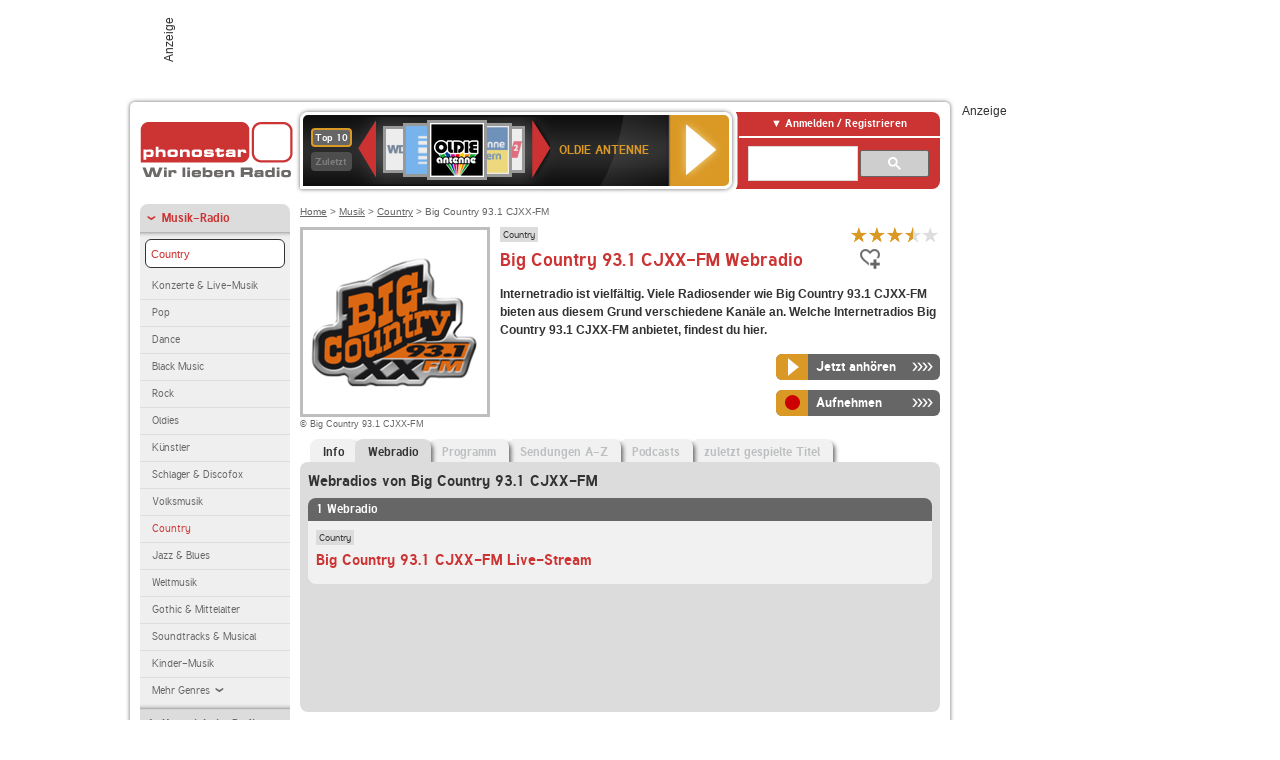

--- FILE ---
content_type: text/html; charset=utf-8
request_url: https://interface.phonostar.de/radio/bigcountry931/webradio
body_size: 7357
content:
<!DOCTYPE html>
<!--[if lt IE 7]><html class="no-js lt-ie9 lt-ie8 lt-ie7"><![endif]-->
<!--[if IE 7]>   <html class="no-js lt-ie9 lt-ie8"><![endif]-->
<!--[if IE 8]>   <html class="no-js lt-ie9"><![endif]-->
<!--[if gt IE 8]><!--><html class="no-js"><!--<![endif]-->
<head>
  <title>Big Country 93.1 CJXX-FM Webradio live hören auf phonostar.de</title>
<meta name="description" content="Das Webradio von Big Country 93.1 CJXX-FM hier online hören: Live-Stream, Rock, Pop, Kassettendeck…" />
<link rel="canonical" href="https://interface.phonostar.de/radio/bigcountry931/webradio" />
<meta property="og:title" content="Big Country 93.1 CJXX-FM" />
<meta property="og:type" content="phonostar:radio_station" />
<meta property="og:url" content="https://interface.phonostar.de/radio/bigcountry931" />
<meta property="og:image" content="https://interface.phonostar.de//images/auto_created/Big_Country_93154x54.png" />
<meta property="og:site_name" content="phonostar" />
<meta property="og:description" content="Big Country 93.1 spielt die schönsten Countrylieder und infomiert dich über das Neuste vom Tage." />


  <meta name="viewport" content="width=device-width,initial-scale=1" />
  <meta property="fb:app_id" content="301099033252630" />
  <meta name="appstore:developer_url" content=https://www.phonostar.de style="user-select: auto;">
  <meta name="appstore:bundle_id" content="de.phonostar.magenta" style="user-select: auto;">
  <meta name="appstore:store_id" content="de.phonostar.magenta" style="user-select: auto;">

  <link rel="shortcut icon" href="/favicon.ico" />

  <meta name="csrf-param" content="authenticity_token" />
<meta name="csrf-token" content="ouiiHVPR5qARiblTtunWroEWOFlmr0y182gi7ntijnb2wODgy9vtXhw6rb6n/cBZFxqsTyAVPUISXIMRGdMzig==" />


  <link rel="stylesheet" media="screen" href="/assets/phonostar-9567a627717eb50801d9f7e411a6a17656bdd1a5fa25ce91d312fafc0f6a6448.css" />
<!--[if lte IE 9]>
<link rel="stylesheet" media="screen" href="/assets/phonostar_split2-ec96a505bd5ce1b4ffb7ae544808f2a00235095ddebc304e5adbda68a0ec65ed.css" />
<![endif]-->
  
  <script src="/assets/modernizr-a439f66b08f2fdb1e5f0fa0049da0231dba775277c4f5f41b2b3eaa6bdde4d27.js"></script>

    <script src="https://www.googletagmanager.com/gtag/js?id=UA-113856970-1" async="async"></script>
    <script>
      var gaProperty = 'UA-113856970-1';
      var disableStr = 'ga-disable-' + gaProperty;
      if (document.cookie.indexOf(disableStr + '=true') > -1) {
         window[disableStr] = true;
      }
      function gaOptout() {
         document.cookie = disableStr + '=true; expires=Thu, 31 Dec 2099 23:59:59 UTC; path=/';
         window[disableStr] = true;
         alert('Das Tracking ist jetzt deaktiviert');
      }
      (function(i,s,o,g,r,a,m){i['GoogleAnalyticsObject']=r;i[r]=i[r]||function(){
        (i[r].q=i[r].q||[]).push(arguments)},i[r].l=1*new Date();a=s.createElement(o),
         m=s.getElementsByTagName(o)[0];a.async=1;a.src=g;m.parentNode.insertBefore(a,m)
      })(window,document,'script','https://www.google-analytics.com/analytics.js','ga');

      ga('create', gaProperty, 'auto');
      ga('set', 'anonymizeIp', true);
      ga('send', 'pageview');
    </script>
    <script src="https://cdn.stroeerdigitalgroup.de/metatag/live/OMS_phonostar/metaTag.min.js" type="text/javascript" id='ads-src'></script>
</head>
<body>

<div id="page-wrapper">


      <div id="gpt_superbanner_wrapper">
        <div id="oms_gpt_superbanner" class="gpt-collapse-empty ad-banner"></div>
      </div>
     
<div id="oms_gpt_skyscraper" class="ad-sky"></div>

<div id="page">

<!--[if lt IE 8]>
<p class="browser-banner">
  Du nutzt einen <strong>veralteten</strong> Browser. Die volle Funktionalität kann nicht gewährleistet werden.<br />
  Für die bestmögliche Erfahrung dieser Website, aktualisiere bitte auf einen <a href="/browsers">modernen Browser</a>.
</p>
<![endif]-->

<header role="banner" class="page">
  <a rel="home" id="logo" href="/"></a>
    <div id="items-carousel"></div>

    <div class="right">
      <div class="js-radiocloud-top-menu">
          <a id="radiocloud-access-link" href="https://interface.phonostar.de/radio/radioaufnehmen/radiocloud/login"><span>Anmelden / Registrieren</span></a>
<div class="radiocloud-access-dropdown">

    <span class="subheading">Anmelden</span>
    
<form novalidate="novalidate" class="small-signin-form" action="https://interface.phonostar.de/radio/radioaufnehmen/radiocloud/login" accept-charset="UTF-8" method="post"><input name="utf8" type="hidden" value="&#x2713;" /><input type="hidden" name="authenticity_token" value="+x6me3thQV4HD6aPFXewjWBCi+1oRKHXCMLShuVo2XCvNuSG42tKoAq8smIEY6Z69k4f+y7+0CDp9nN5h9lkjA==" />
  <fieldset class="inputs">
    <legend>Anmelden</legend>
    <ol>
      <li>
        <label for="top_menu_user_email">E-Mail</label>
        <input class="email" pattern="[^ @]+@[^ @]+\.[^ @]+" required="required" placeholder="E-Mail" type="text" name="user[email]" id="top_menu_user_email" />
</li>      <li>
        <label for="top_menu_user_password">Passwort</label>
        <input required="required" placeholder="Passwort" type="password" name="user[password]" id="top_menu_user_password" />
        <span class="lost-password"><a href="/radio/radioaufnehmen/radiocloud/passwort/neu">Passwort vergessen?</a></span>
</li></ol></fieldset>    <fieldset>
      <ol>
        <li>
          <div class="checkbox">
            <input name="user[remember_me]" type="hidden" value="0" /><input type="checkbox" value="1" name="user[remember_me]" id="top_menu_user_remember_me" />
            <label for="top_menu_user_remember_me">Angemeldet bleiben</label>
          </div>
</li></ol></fieldset>    <fieldset class="submit show-submit">
    <button name="button" type="submit" class="ui-button-arrow">Anmelden</button>
</fieldset></form>

    <hr>

    <span class="subheading"><a href="https://interface.phonostar.de/radio/radioaufnehmen/radiocloud/registrieren">Du bist noch nicht registriert?</a></span>
    <p>
      Erstelle dein <em>kostenloses</em> phonostar-Konto!
      <br />
      Auf der <a href="https://interface.phonostar.de/radio/radioaufnehmen/radiocloud/registrieren">Info-Seite</a> findest du alle Informationen zu "Mein phonostar".
</p>
</div>

      </div>
      <div class="mini-search-form cse-search-box" id="site-search"><div class="gcse-searchbox-only" data-resultsUrl="/radio/suchergebnisse" data-queryParameterName="q"></div></div>
      <span class="rounded"></span>
    </div>
</header>
<div id="side">
    <nav id="main">
    <ul>
    <li class="active first">
    <a class="active" href="/radio/musik">Musik-Radio</a>
        <ul data-toggler-text="[&quot;Mehr Genres&quot;,&quot;Weniger Genres&quot;]">
            <li class="first"><div class="rounded-nav-box selected-nav"><a class="active" href="/radio/musik/country/liste">Country</a></div><a href="/radio/musik/konzerte-live-musik/liste">Konzerte &amp; Live-Musik</a></li>
            <li class=""><a href="/radio/musik/pop/liste">Pop</a></li>
            <li class=""><a href="/radio/musik/dance/liste">Dance</a></li>
            <li class=""><a href="/radio/musik/black-music/liste">Black Music</a></li>
            <li class=""><a href="/radio/musik/rock/liste">Rock</a></li>
            <li class=""><a href="/radio/musik/oldies/liste">Oldies</a></li>
            <li class=""><a href="/radio/musik/kuenstler/liste">Künstler</a></li>
            <li class=""><a href="/radio/musik/schlager-discofox/liste">Schlager &amp; Discofox</a></li>
            <li class=""><a href="/radio/musik/volksmusik/liste">Volksmusik</a></li>
            <li class="active"><a class="active" href="/radio/musik/country/liste">Country</a></li>
            <li class=""><a href="/radio/musik/jazz-blues/liste">Jazz &amp; Blues</a></li>
            <li class=""><a href="/radio/musik/weltmusik/liste">Weltmusik</a></li>
            <li class=""><a href="/radio/musik/gothic-mittelalter/liste">Gothic &amp; Mittelalter</a></li>
            <li class=""><a href="/radio/musik/soundtracks-musical/liste">Soundtracks &amp; Musical</a></li>
            <li class=""><a href="/radio/musik/kinder-musik/liste">Kinder-Musik</a></li>
            <li class="nav-more"><a href="/radio/musik/gay/liste">Gay</a></li>
            <li class="nav-more"><a href="/radio/musik/christliche-musik/liste">Christliche Musik</a></li>
            <li class="nav-more"><a href="/radio/musik/gospel/liste">Gospel</a></li>
            <li class="nav-more"><a href="/radio/musik/meditation-entspannung/liste">Meditation &amp; Entspannung</a></li>
            <li class="nav-more"><a href="/radio/musik/weihnachtsmusik/liste">Weihnachtsmusik</a></li>
            <li class="nav-more"><a href="/radio/musik/bunt-gemischt/liste">Bunt gemischt</a></li>
            <li class="last nav-more"><a href="/radio/musik/sonstiges/liste">Sonstiges</a></li>
        </ul>
    </li>
    <li>
    <a href="/radio/hoerspiel">Hörspiele im Radio</a>
    </li>
    <li>
    <a href="/radio/wort-sport">Wort- &amp; Sport-Radio</a>
    </li>
    <li class="last">
    <a href="/radio/klassik">Klassik-Radio</a>
    </li>
</ul>
<ul>
    <li class="first">
    <a href="/radio/radiosender">Radiosender</a>
    </li>
    <li>
    <a href="/radio/radio-charts/topradios">Beliebteste Radios</a>
    </li>
    <li class="last">
    <a href="/radio/toppodcasts">Beliebteste Podcasts</a>
    </li>
</ul>



    <ul>
      <li class="first last">
        <a href="https://interface.phonostar.de/radio/radioaufnehmen/radiocloud/registrieren">Mein phonostar</a>


      </li>
    </ul>
    <ul>
      <li class="first last">
      <a href="/radio/radioaufnehmen">Downloads</a>
      </li>
    </ul>
    <ul >
      <li class="last">
        <a href="/radio/hilfe">Hilfe &amp; Kontakt</a>
      </li>
     </ul>
      <ul class="last">
        <li class="last">
          <a href="/radio/newsletter">Newsletter</a>
        </li>
      </ul>
</nav>

<div id="elsewhere">
  <span>phonostar auf</span> <a class="facebook" rel="nofollow" target="_blank" href="https://www.facebook.com/phonostar">Facebook</a> <a class="twitter" rel="nofollow" target="_blank" href="https://twitter.com/phonostar">Twitter</a>
</div>


</div>

<div id="content" role="main">
  
  <nav id="breadcrumb"><a href="/">Home</a> &gt; <a href="/radio/musik">Musik</a> &gt; <a href="/radio/musik/country/liste">Country</a> &gt; Big Country 93.1 CJXX-FM</nav>


<section class="detail generic">

    <div class="detail-generic-top">
      <div class="detail-generic-top-left">

        <figure>
          <img width="184" height="184" alt="Big Country 93.1 CJXX-FM-Logo" src="/images/auto_created/Big_Country_931184x184.png" /><figcaption>&copy; Big Country 93.1 CJXX-FM</figcaption>
        </figure>

      </div>

      <header>
          <hgroup>
              <h2><span><a title="Country Musik  hörst du kostenlos auf phonostar.de" href="/radio/musik/country/liste">Country</a></span></h2>
              <h1>
                  Big Country 93.1 CJXX-FM Webradio
              </h1>
          </hgroup>

          <div class="right">
                <div itemscope itemtype="https://schema.org/MediaObject" class="review-aggregate">
    <meta itemprop="name" content="Big Country 93.1 CJXX-FM" />
  <div itemprop="aggregateRating" itemscope itemtype="https://schema.org/AggregateRating">
  <meta itemprop="ratingCount" content="8" />
  <meta itemprop="ratingValue" content="3.5" />
  </div>

<div class="ps-rater" data-ps-rater-hint="Klicken &amp; bewerten | 8 Stimmen bisher | Bewertung: 3.5" data-ps-rater-hint-ok="Vielen Dank, deine Stimme wurde gezählt!">

      <a class="ps-rater-item star" data-remote="true" rel="nofollow" data-method="post" href="/rating/channel/91701/1">Internetradio Big Country 93.1 CJXX-FM mit 1 bewerten</a>
      <a class="ps-rater-item star" data-remote="true" rel="nofollow" data-method="post" href="/rating/channel/91701/2">Internetradio Big Country 93.1 CJXX-FM mit 2 bewerten</a>
      <a class="ps-rater-item star" data-remote="true" rel="nofollow" data-method="post" href="/rating/channel/91701/3">Internetradio Big Country 93.1 CJXX-FM mit 3 bewerten</a>
      <a class="ps-rater-item star-half" data-remote="true" rel="nofollow" data-method="post" href="/rating/channel/91701/4">Internetradio Big Country 93.1 CJXX-FM mit 4 bewerten</a>
      <a class="ps-rater-item" data-remote="true" rel="nofollow" data-method="post" href="/rating/channel/91701/5">Internetradio Big Country 93.1 CJXX-FM mit 5 bewerten</a>
</div>
  </div>

              <div class="button-favorites"><form data-remote-radiocloud="true" class="button_to" method="post" action="/radio/radioaufnehmen/radiocloud/favoriten/hinzufuegen/91701" data-remote="true"><input title="zu den Favoriten hinzufügen" class="fav-icon add-favorite" type="submit" value="" /><input type="hidden" name="authenticity_token" value="oYvrzvufMMN+0dTjs38lItUFoCGPdFuLXS5d3c7y0Yr1o6kzY5U7PXNiwA6iazPVQwk0N8nOKny8GvwirENsdg==" /></form></div>
              
          </div>
      </header>

      <div class="content">
          	  	  <p>
            <strong>Internetradio ist vielfältig. Viele Radiosender wie Big Country 93.1 CJXX-FM bieten aus diesem Grund verschiedene Kanäle an. Welche Internetradios Big Country 93.1 CJXX-FM anbietet, findest du hier.</strong>
</p>                                        
            <div class="button-wrapper button-fixed-width">

              <div class="button-wrapper">
                <span class="multi-button-wrapper player-selection closed" data-ps-player-selection="{&quot;type&quot;:&quot;channel&quot;,&quot;for&quot;:&quot;listen&quot;,&quot;link&quot;:{&quot;online&quot;:[&quot;/online_player/channel/91701&quot;,{}],&quot;desktop&quot;:[&quot;psradio://%7CChannelId%7C91701&quot;,{}]}}" data-ps-channel-id="91701"><span class="ps-button-container ps-icon-button"><a title="Big Country 93.1 CJXX-FM Stream hören" target="blank" class="right-arrows ps-button" rel="nofollow" href="psradio://%7CChannelId%7C91701"><span class="icon-wrapper"><span class="icon btn-listen"></span></span><span class="text">Jetzt anhören</span></a></span><div class="multi-button-dropdown">
<ul>

  <li>
    <a class="option online" href="/online_player/channel/91701"><span></span>im Online-Player</a>
  </li>
  <li>
    <a class="option desktop" rel="nofollow" href="psradio://%7CChannelId%7C91701"><span></span>im phonostar-Player</a>
  </li>

  <li class="help">
    <a class="help-toggler">Was ist das?</a>
    <div class="help-box" data-position-offset="5 0">

        <span class="help-box-heading">Radio hören mit phonostar</span>
        <img width="115" height="78" src="/assets/help-layer_phonostarplayer-bcd871a85e99ee56607d87eb3b586368bb80451714f902e4087593d279871226.png" alt="Help layer phonostarplayer" />
        <span>Um Radio anzuhören, stehen dir bei phonostar zwei Möglichkeiten zur Verfügung: Entweder hörst du mit dem Online-Player direkt in deinem Browser, oder du nutzt den phonostar-Player. Der phonostar-Player ist eine kostenlose Software für PC und Mac, mit der du Radio unabhängig von deinem Browser finden, hören und sogar aufnehmen kannst.</span>
        <span class="last more"><b>&#8250;&#8250;&#8250;&#8250;</b> <a href="/radio/radioaufnehmen/phonostar-player">phonostar-Player gratis herunterladen</a></span>

      <a class="close-button">X</a>
    </div>
  </li>
</ul>
</div>
</span>
</div>                <span class="multi-button-wrapper closed"><span class="ps-button-container ps-icon-button"><a title="Aufnahme für Big Country 93.1 CJXX-FM in der Radio-Cloud einplanen" data-remote-dialog="custom-radiocloud-recording-dialog" data-remote-radiocloud="true" data-remote-radiocloud-skip-success-message="true" class="right-arrows ps-button" rel="nofollow" data-remote="true" href="/radio/bigcountry931/aufnehmen"><span class="icon-wrapper"><span class="icon btn-record"></span></span><span class="text">Aufnehmen</span></a></span></span>
</div>          
      </div>

    </div>

    <figure class="tabs">
        <div class="inner">
            <nav class="tabs">

              <ul>
                  <li class="tab-1">
                    <a href="/radio/bigcountry931">Info</a>
                  </li>
                  <li class="tab-2 active">
                    <a href="/radio/bigcountry931/webradio"><strong>Webradio</strong></a>
                  </li>
                  <li class="tab-3">
                    <a class="disabled" href="/radio/bigcountry931/programm">Programm</a>
                  </li>
                  <li class="tab-4">
                    <a class="disabled" href="/radio/bigcountry931/sendungen">Sendungen A-Z</a>
                  </li>
                  <li class="tab-5">
                    <a class="disabled" href="/radio/bigcountry931/podcasts">Podcasts</a>
                  </li>
                  <li class="tab-6">
                    <a class="disabled" href="/radio/bigcountry931/titel">zuletzt gespielte Titel</a>
                  </li>
              </ul>

            </nav>

            <div class="figure-content">
                <h2>Webradios von Big Country 93.1 CJXX-FM</h2>
<div class="list dark">
    <div class="list-header">
        1 Webradio
    </div>

    <ul class="generic" data-ps-pagination-items-count="1">
        <li class="last">
    <div class="main">
        <div class="main-right">
            <div class="hgroup">
                <strong class="kicker"><span><a title="Country Musik  hörst du kostenlos auf phonostar.de" href="/radio/musik/country/liste">Country</a></span></strong>
                <div class="heading"><a title="Big Country 93.1 CJXX-FM Live-Stream" href="/radio/bigcountry931">Big Country 93.1 CJXX-FM Live-Stream</a></div>
            </div>
        </div>
    </div>
</li>

    </ul>

    
    <div class="list-footer ajax-pagination">
        <a rel="next" data-remote="true" href="/radio/bigcountry931/webradio?page=2">Mehr Webradios von Big Country 93.1 CJXX-FM anzeigen</a>
    </div>
</div>

            </div>

        </div>
       
    </figure>

    <footer>
      <div class="slider-container slider-related">
        <div class="slider-header">
          <div class="slider-headline">
            <h2>Wer Big Country 93.1 CJXX-FM hört, hört auch</h2>
          </div>
          <small class="slider-page">Seite <span class="slider-page-current">1</span> von <span class="slider-page-total">5</span></small>
        </div>

        <a class="slider-prev disabled">Vorherige Seite</a>
        <div class="slider-content">
          <ul class="slider">
                <li>
                  <a href="/radio/bigtop40"><img alt="Big Top 40-Logo" width="124" height="124" src="/images/auto_created/Big_Top_40_3124x124.png" /> <span class="ellipsis-multiline">Big Top 40</span></a>
                </li>
                <li>
                  <a href="/radio/bigcountry927"><img alt="Big Country 92.7 KORT-Logo" width="124" height="124" src="/images/auto_created/Big_Country_927_KORT124x124.png" /> <span class="ellipsis-multiline">Big Country 92.7 KORT</span></a>
                </li>
                <li>
                  <a href="/radio/bigfm/charts"><img alt="bigFM-Logo" width="124" height="124" src="/images/auto_created/bigfm_charts5124x124.png" /> <span class="ellipsis-multiline">bigFM Charts</span></a>
                </li>
                <li>
                  <a href="/radio/bigrradio/countrygold"><img alt="Big R Radio-Logo" width="124" height="124" src="/images/auto_created/big_r_radio124x124.png" /> <span class="ellipsis-multiline">Big R Radio Country Gold</span></a>
                </li>
                <li>
                  <a href="/radio/bigrradio/smoothjazz"><img alt="Big R Radio-Logo" width="124" height="124" src="/images/auto_created/big_r_radio124x124.png" /> <span class="ellipsis-multiline">Big R Radio Smooth Jazz</span></a>
                </li>
                <li>
                  <a href="/radio/perfectelvis"><img alt="Perfect Elvis-Logo" width="124" height="124" src="/images/auto_created/Perfect_Elvis124x124.png" /> <span class="ellipsis-multiline">Perfect Elvis</span></a>
                </li>
                <li>
                  <a href="/radio/nius"><img alt="NIUS-Logo" width="124" height="124" src="/images/auto_created/NIUS2124x124.png" /> <span class="ellipsis-multiline">NIUS</span></a>
                </li>
                <li>
                  <a href="/radio/bigradiospain/2puregold"><img alt="Big Radio-Logo" width="124" height="124" src="/images/auto_created/Big_Radio_Spain_Pure_Gold124x124.png" /> <span class="ellipsis-multiline">Big Radio 2 Pure Gold</span></a>
                </li>
                <li>
                  <a href="/radio/bigradiospain"><img alt="Big Radio-Logo" width="124" height="124" src="/images/auto_created/Big_Radio_Spain3124x124.png" /> <span class="ellipsis-multiline">Big Radio</span></a>
                </li>
                <li>
                  <a href="/radio/lautfm/goldencountry"><img alt="laut.fm-Logo" width="124" height="124" src="/images/auto_created/lautfm_goldencountry124x124.png" /> <span class="ellipsis-multiline">laut.fm goldencountry</span></a>
                </li>
                <li>
                  <a href="/radio/smoothradio/country"><img alt="Smooth Radio-Logo" width="124" height="124" src="/images/auto_created/smooth_country4124x124.png" /> <span class="ellipsis-multiline">Smooth Radio Country</span></a>
                </li>
                <li>
                  <a href="/radio/bigrradio/rocktop40"><img alt="Big R Radio-Logo" width="124" height="124" src="/images/auto_created/big_r_radio124x124.png" /> <span class="ellipsis-multiline">Big R Radio Rock Top 40</span></a>
                </li>
                <li>
                  <a href="/radio/bayern3"><img alt="Bayern 3-Logo" width="124" height="124" src="/images/auto_created/bayern3_4124x124.png" /> <span class="ellipsis-multiline">Bayern 3</span></a>
                </li>
                <li>
                  <a href="/radio/milichejskajavolna"><img alt="Milichejskaja Volna-Logo" width="124" height="124" src="/images/auto_created/Milichejskaja_Volna124x124.png" /> <span class="ellipsis-multiline">Milichejskaja Volna</span></a>
                </li>
                <li>
                  <a href="/radio/hardrockradio"><img alt="Hard Rock Radio  -Logo" width="124" height="124" src="/images/auto_created/Hard_Rock_Radio2124x124.png" /> <span class="ellipsis-multiline">Hard Rock Radio  </span></a>
                </li>
                <li>
                  <a href="/radio/radiofreetexas"><img alt="Radio Free Texas-Logo" width="124" height="124" src="/images/auto_created/Radio_Free_Texas124x124.png" /> <span class="ellipsis-multiline">Radio Free Texas</span></a>
                </li>
                <li>
                  <a href="/radio/bigrradio/christmascountry"><img alt="Big R Radio-Logo" width="124" height="124" src="/images/auto_created/big_r_radio124x124.png" /> <span class="ellipsis-multiline">Big R Radio Christmas Country</span></a>
                </li>
                <li>
                  <a href="/radio/bigrradio/christmasrock"><img alt="Big R Radio-Logo" width="124" height="124" src="/images/auto_created/big_r_radio124x124.png" /> <span class="ellipsis-multiline">Big R Radio Christmas Rock</span></a>
                </li>
                <li>
                  <a href="/radio/ndr2"><img alt="NDR 2-Logo" width="124" height="124" src="/images/auto_created/NDR22124x124.png" /> <span class="ellipsis-multiline">NDR 2</span></a>
                </li>
                <li>
                  <a href="/radio/fritz"><img alt="Fritz-Logo" width="124" height="124" src="/images/auto_created/fritz4124x124.png" /> <span class="ellipsis-multiline">Fritz</span></a>
                </li>
            
          </ul>
        </div>
        <a class="slider-next disabled">N&auml;chste Seite</a>
      </div>


    </footer>

</section>


  <div id='ps_explanation_box' style="margin-top: 25px;">
    
  </div>
</div>
<div id="oms_gpt_billboard" class="gpt-collapse-empty ad-billboard"></div>
</div>
<footer class="page">
    <span class="center">Dein Internetradio-Portal&nbsp;&nbsp;:&nbsp;&nbsp;<a href="/sitemap">Sitemap</a>&nbsp;&nbsp;|&nbsp;&nbsp;<a href="/radio/hilfe/kontakt">Kontakt</a>&nbsp;&nbsp;|&nbsp;&nbsp;<a href="/impressum">Impressum</a>&nbsp;&nbsp;|&nbsp;&nbsp;<a href="/datenschutz">Datenschutz</a>&nbsp;&nbsp;|&nbsp;&nbsp;<a href="/developers">Entwickler</a>&nbsp;&nbsp;|&nbsp;&nbsp;<a href="/download/docs/radio_player_manual/home.htm">Handbuch phonostar-Player</a>&nbsp;&nbsp;|&nbsp;&nbsp;<a href="/download/docs/radio_app_manual/index.htm">Handbuch phonostar Radio-App</a>&nbsp;&nbsp;|&nbsp;&nbsp;<a href="/radio/radioaufnehmen/phonostar-player">Radioplayer für Windows</a>&nbsp;&nbsp;|&nbsp;&nbsp;<a href="https://play.google.com/store/apps/details?id=de.phonostar.player">Radioplayer für Android</a>&nbsp;&nbsp;|&nbsp;&nbsp;<a href="https://play.google.com/store/apps/details?id=de.phonostar.androidtv">Radioplayer für Android TV</a>&nbsp;&nbsp;|&nbsp;&nbsp;<a href="https://itunes.apple.com/de/app/phonostar-radio-app/id407975091">Radioplayer für iOS</a>&nbsp;&nbsp;|&nbsp;&nbsp;<a href="https://apps.apple.com/de/app/smarttv-radio-app/id1644721831">Radioplayer für Apple TV</a>&nbsp;&nbsp;|&nbsp;&nbsp;<a href="" onclick="window._sp_.gdpr.loadPrivacyManagerModal(537920); return false;">GDPR-Einstellungen ändern</a>&nbsp;&nbsp;|&nbsp;&nbsp;© phonostar GmbH 2024</span>
</footer>
</div>
  <script src="//data-17a9ad77d6.phonostar.de/iomm/latest/bootstrap/stub.js" type="text/javascript"></script><script type="text/javascript">
      IOMm('configure', { st: 'phonosta', dn: 'data-17a9ad77d6.phonostar.de', mh: 5 });
      IOMm('pageview', { cp: 'DE_SENDER_CHANNELS' })
    </script><script src="//data-17a9ad77d6.phonostar.de/iomm/latest/manager/base/es5/bundle.js"></script>

<div id="oms_gpt_outofpage" data-gpt-display-slot></div>

<div id="fb-root"></div>
<script>var rmsi_site='pn.phonostar.de',rmsi_zone='entertainment',_psOmsAdsPageLayout='website',omsv_centered=true</script>
<script src="/assets/phonostar-4ae707fb960d4537b93c7d1898b96187530a67d53cf586d905bae3e5f38b0ebb.js"></script>
<script>$.extend(true,$.PS,{"user":{"hasPlusPlan":false,"adFree":false}})</script>


<script id="ajax_signin_form_template" type="text/html">

<form novalidate="novalidate" class="small-signin-form js-signin-form" data-with-credentials="true" data-ps-loading-overlay=".ps-ui-signin-dialog" action="https://interface.phonostar.de/radio/radioaufnehmen/radiocloud/login" accept-charset="UTF-8" data-remote="true" method="post"><input name="utf8" type="hidden" value="&#x2713;" />
  <fieldset class="inputs">
    <legend>Anmelden</legend>
    <ol>
      <li>
        <label for="dialog_user_email">E-Mail</label>
        <input class="email" pattern="[^ @]+@[^ @]+\.[^ @]+" required="required" placeholder="E-Mail" type="text" name="user[email]" id="dialog_user_email" />
</li>      <li>
        <label for="dialog_user_password">Passwort</label>
        <input required="required" placeholder="Passwort" type="password" name="user[password]" id="dialog_user_password" />
        <span class="lost-password"><a href="/radio/radioaufnehmen/radiocloud/passwort/neu">Passwort vergessen?</a></span>
          <span class="lost-password"><a class="lost-password" href="https://interface.phonostar.de/radio/radioaufnehmen/radiocloud/registrieren">kostenloses Konto erstellen</a></span>
</li></ol></fieldset>    <fieldset>
      <ol>
        <li>
          <div class="checkbox">
            <input name="user[remember_me]" type="hidden" value="0" /><input type="checkbox" value="1" name="user[remember_me]" id="dialog_user_remember_me" />
            <label for="dialog_user_remember_me">Angemeldet bleiben</label>
          </div>
</li></ol></fieldset>    <fieldset class="submit ">
    <button name="button" type="submit" class="ui-button-arrow">Anmelden</button>
</fieldset></form>

</script>

</body>
</html>
